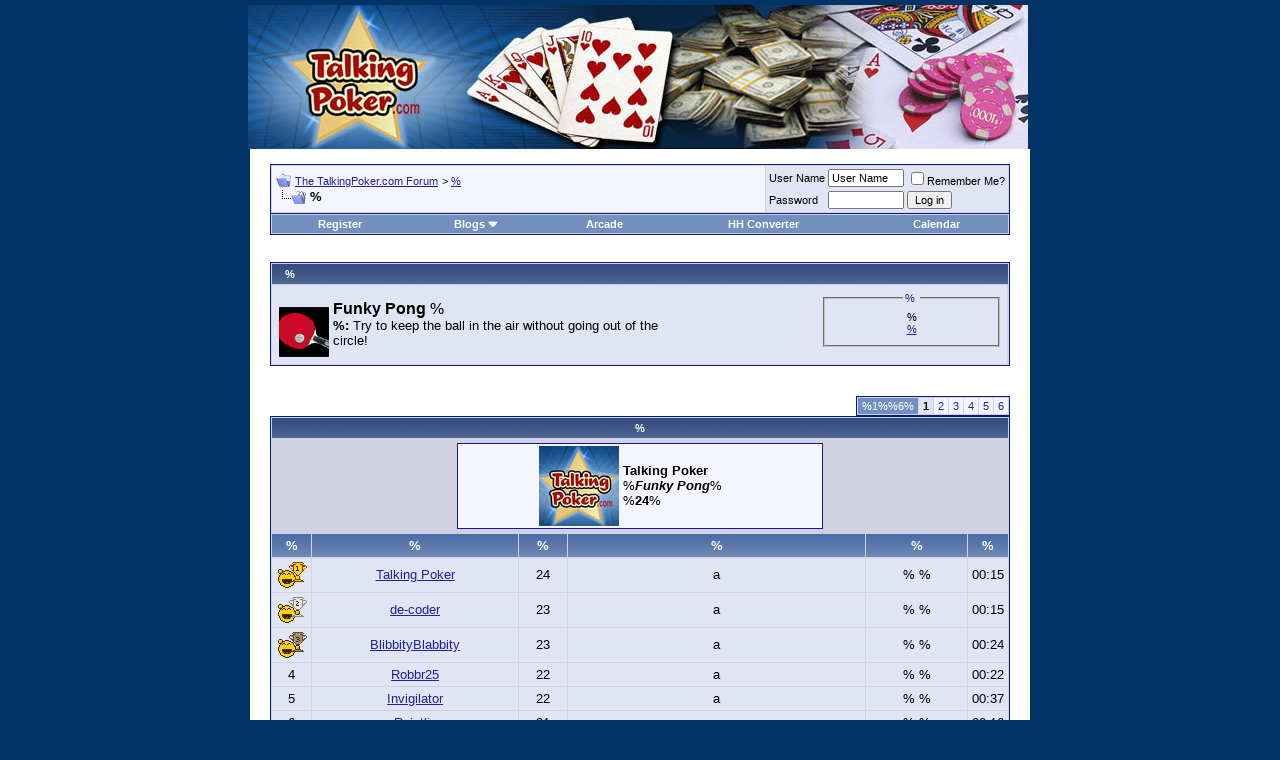

--- FILE ---
content_type: text/html; charset=ISO-8859-1
request_url: http://www.talkingpoker.com/forum/arcade.php?s=ddba1013f34d87a655ea86944172d46d&do=stats&gameid=15
body_size: 6672
content:

<!DOCTYPE html PUBLIC "-//W3C//DTD XHTML 1.0 Transitional//EN" "http://www.w3.org/TR/xhtml1/DTD/xhtml1-transitional.dtd">
<html dir="ltr" lang="en">
<head>
<!-- no cache headers -->
<meta http-equiv="Pragma" content="no-cache" />
<meta http-equiv="Expires" content="-1" />
<meta http-equiv="Cache-Control" content="no-cache" />
<!-- end no cache headers -->
<meta http-equiv="Content-Type" content="text/html; charset=ISO-8859-1" />
<meta name="generator" content="vBulletin 3.8.1" />

<meta name="keywords" content="poker,cards,gambling,wpt,wsop,bonus,betting,discussion,strategy,forum,board,group,bbs,bulletin board,chat" />
<meta name="description" content="The TalkingPoker.com Forum -  THE place to Talk Poker!" />


<!-- CSS Stylesheet -->
<style type="text/css" id="vbulletin_css">
/**
* vBulletin 3.8.1 CSS
* Style: 'Default Style'; Style ID: 1
*/
body
{
	background: #003366;
	color: #000000;
	font: 10pt verdana, geneva, lucida, 'lucida grande', arial, helvetica, sans-serif;
	margin: 5px 10px 10px 10px;
	padding: 0px;
}
a:link, body_alink
{
	color: #22229C;
}
a:visited, body_avisited
{
	color: #22229C;
}
a:hover, a:active, body_ahover
{
	color: #FF0000;
}
.page
{
	background: #FFFFFF;
	color: #000000;
}
td, th, p, li
{
	font: 10pt verdana, geneva, lucida, 'lucida grande', arial, helvetica, sans-serif;
}
.tborder
{
	background: #D1D1E1;
	color: #000000;
	border: 1px solid #0B198C;
}
.tcat
{
	background: #869BBF url(images/gradients/gradient_tcat.gif) repeat-x top left;
	color: #FFFFFF;
	font: bold 10pt verdana, geneva, lucida, 'lucida grande', arial, helvetica, sans-serif;
}
.tcat a:link, .tcat_alink
{
	color: #ffffff;
	text-decoration: none;
}
.tcat a:visited, .tcat_avisited
{
	color: #ffffff;
	text-decoration: none;
}
.tcat a:hover, .tcat a:active, .tcat_ahover
{
	color: #FFFF66;
	text-decoration: underline;
}
.thead
{
	background: #5C7099 url(images/gradients/gradient_thead.gif) repeat-x top left;
	color: #FFFFFF;
	font: bold 11px tahoma, verdana, geneva, lucida, 'lucida grande', arial, helvetica, sans-serif;
}
.thead a:link, .thead_alink
{
	color: #FFFFFF;
}
.thead a:visited, .thead_avisited
{
	color: #FFFFFF;
}
.thead a:hover, .thead a:active, .thead_ahover
{
	color: #FFFF00;
}
.tfoot
{
	background: #3E5C92;
	color: #E0E0F6;
}
.tfoot a:link, .tfoot_alink
{
	color: #E0E0F6;
}
.tfoot a:visited, .tfoot_avisited
{
	color: #E0E0F6;
}
.tfoot a:hover, .tfoot a:active, .tfoot_ahover
{
	color: #FFFF66;
}
.alt1, .alt1Active
{
	background: #F5F5FF;
	color: #000000;
}
.alt2, .alt2Active
{
	background: #E1E4F2;
	color: #000000;
}
.inlinemod
{
	background: #FFFFCC;
	color: #000000;
}
.wysiwyg
{
	background: #F5F5FF;
	color: #000000;
	font: 10pt verdana, geneva, lucida, 'lucida grande', arial, helvetica, sans-serif;
	margin: 5px 10px 10px 10px;
	padding: 0px;
}
.wysiwyg a:link, .wysiwyg_alink
{
	color: #22229C;
}
.wysiwyg a:visited, .wysiwyg_avisited
{
	color: #22229C;
}
.wysiwyg a:hover, .wysiwyg a:active, .wysiwyg_ahover
{
	color: #FF4400;
}
textarea, .bginput
{
	font: 10pt verdana, geneva, lucida, 'lucida grande', arial, helvetica, sans-serif;
}
.bginput option, .bginput optgroup
{
	font-size: 10pt;
	font-family: verdana, geneva, lucida, 'lucida grande', arial, helvetica, sans-serif;
}
.button
{
	font: 11px verdana, geneva, lucida, 'lucida grande', arial, helvetica, sans-serif;
}
select
{
	font: 11px verdana, geneva, lucida, 'lucida grande', arial, helvetica, sans-serif;
}
option, optgroup
{
	font-size: 11px;
	font-family: verdana, geneva, lucida, 'lucida grande', arial, helvetica, sans-serif;
}
.smallfont
{
	font: 11px verdana, geneva, lucida, 'lucida grande', arial, helvetica, sans-serif;
}
.time
{
	color: #666686;
}
.navbar
{
	font: 11px verdana, geneva, lucida, 'lucida grande', arial, helvetica, sans-serif;
}
.highlight
{
	color: #FF0000;
	font-weight: bold;
}
.fjsel
{
	background: #3E5C92;
	color: #E0E0F6;
}
.fjdpth0
{
	background: #F7F7F7;
	color: #000000;
}
.panel
{
	background: #E4E7F5 url(images/gradients/gradient_panel.gif) repeat-x top left;
	color: #000000;
	padding: 10px;
	border: 2px outset;
}
.panelsurround
{
	background: #D1D4E0 url(images/gradients/gradient_panelsurround.gif) repeat-x top left;
	color: #000000;
}
legend
{
	color: #22229C;
	font: 11px tahoma, verdana, geneva, lucida, 'lucida grande', arial, helvetica, sans-serif;
}
.vbmenu_control
{
	background: #738FBF;
	color: #FFFFFF;
	font: bold 11px tahoma, verdana, geneva, lucida, 'lucida grande', arial, helvetica, sans-serif;
	padding: 3px 6px 3px 6px;
	white-space: nowrap;
}
.vbmenu_control a:link, .vbmenu_control_alink
{
	color: #FFFFFF;
	text-decoration: none;
}
.vbmenu_control a:visited, .vbmenu_control_avisited
{
	color: #FFFFFF;
	text-decoration: none;
}
.vbmenu_control a:hover, .vbmenu_control a:active, .vbmenu_control_ahover
{
	color: #FFFFFF;
	text-decoration: underline;
}
.vbmenu_popup
{
	background: #FFFFFF;
	color: #000000;
	border: 1px solid #0B198C;
}
.vbmenu_option
{
	background: #BBC7CE;
	color: #000000;
	font: 11px verdana, geneva, lucida, 'lucida grande', arial, helvetica, sans-serif;
	white-space: nowrap;
	cursor: pointer;
}
.vbmenu_option a:link, .vbmenu_option_alink
{
	color: #22229C;
	text-decoration: none;
}
.vbmenu_option a:visited, .vbmenu_option_avisited
{
	color: #22229C;
	text-decoration: none;
}
.vbmenu_option a:hover, .vbmenu_option a:active, .vbmenu_option_ahover
{
	color: #FFFFFF;
	text-decoration: none;
}
.vbmenu_hilite
{
	background: #8A949E;
	color: #FFFFFF;
	font: 11px verdana, geneva, lucida, 'lucida grande', arial, helvetica, sans-serif;
	white-space: nowrap;
	cursor: pointer;
}
.vbmenu_hilite a:link, .vbmenu_hilite_alink
{
	color: #FFFFFF;
	text-decoration: none;
}
.vbmenu_hilite a:visited, .vbmenu_hilite_avisited
{
	color: #FFFFFF;
	text-decoration: none;
}
.vbmenu_hilite a:hover, .vbmenu_hilite a:active, .vbmenu_hilite_ahover
{
	color: #FFFFFF;
	text-decoration: none;
}
/* ***** styling for 'big' usernames on postbit etc. ***** */
.bigusername { font-size: 14pt; }

/* ***** small padding on 'thead' elements ***** */
td.thead, th.thead, div.thead { padding: 4px; }

/* ***** basic styles for multi-page nav elements */
.pagenav a { text-decoration: none; }
.pagenav td { padding: 2px 4px 2px 4px; }

/* ***** de-emphasized text */
.shade, a.shade:link, a.shade:visited { color: #777777; text-decoration: none; }
a.shade:active, a.shade:hover { color: #FF4400; text-decoration: underline; }
.tcat .shade, .thead .shade, .tfoot .shade { color: #DDDDDD; }

/* ***** define margin and font-size for elements inside panels ***** */
.fieldset { margin-bottom: 6px; }
.fieldset, .fieldset td, .fieldset p, .fieldset li { font-size: 11px; }
</style>
<link rel="stylesheet" type="text/css" href="clientscript/vbulletin_important.css?v=381" />


<!-- / CSS Stylesheet -->

<script type="text/javascript" src="clientscript/yui/yahoo-dom-event/yahoo-dom-event.js?v=381"></script>
<script type="text/javascript" src="clientscript/yui/connection/connection-min.js?v=381"></script>
<script type="text/javascript">
<!--
var SESSIONURL = "s=e8053d46e4dcaa37bfd16f845f7227c3&";
var SECURITYTOKEN = "guest";
var IMGDIR_MISC = "images/misc";
var vb_disable_ajax = parseInt("0", 10);
// -->
</script>
<script type="text/javascript" src="clientscript/vbulletin_global.js?v=381"></script>
<script type="text/javascript" src="clientscript/vbulletin_menu.js?v=381"></script>



<script type="text/javascript" src="mobiquo/tapatalkdetect.js"></script><script type="text/javascript" src="clientscript/ame.js" ></script>
<title>%</title>
</head>
<body>
<!-- logo -->
<a name="top"></a>
<table border="0" width="780" cellpadding="0" cellspacing="0" align="center">
<tr>
	<td align="left"><a href="index.php?s=e8053d46e4dcaa37bfd16f845f7227c3"><img src="http://www.talkingpoker.com/talkingpokerforum.jpg" border="0" alt="The TalkingPoker.com Forum" /></a></td>
	<td align="right" id="header_right_cell">
		&nbsp;
	</td>
</tr>
</table>
<!-- /logo -->

<!-- content table -->
<!-- open content container -->

<div align="center">
	<div class="page" style="width:780px; text-align:left">
		<div style="padding:0px 20px 0px 20px" align="left">




<div class="vbmenu_popup" id="vbbloglinks_menu" style="display:none;margin-top:3px" align="left">
	<table cellpadding="4" cellspacing="1" border="0">
	<tr>
		<td class="thead"><a href="blog.php?s=e8053d46e4dcaa37bfd16f845f7227c3">Blogs</a></td>
	</tr>
	
	<tr>
		<td class="vbmenu_option"><a href="blog.php?s=e8053d46e4dcaa37bfd16f845f7227c3&amp;do=list">Recent Entries</a></td>
	</tr>
	<tr>
		<td class="vbmenu_option"><a href="blog.php?s=e8053d46e4dcaa37bfd16f845f7227c3&amp;do=list&amp;blogtype=best">Best Entries</a></td>
	</tr>
	<tr>
		<td class="vbmenu_option"><a href="blog.php?s=e8053d46e4dcaa37bfd16f845f7227c3&amp;do=bloglist&amp;blogtype=best">Best Blogs</a></td>
	</tr>
	<tr>
		<td class="vbmenu_option"><a href="blog.php?s=e8053d46e4dcaa37bfd16f845f7227c3&amp;do=bloglist">Blog List</a></td>
	</tr>
	
	<tr>
		<td class="vbmenu_option"><a href="blog_search.php?s=e8053d46e4dcaa37bfd16f845f7227c3&amp;do=search">Search Blogs</a></td>
	</tr>
	
	</table>
</div>
<br />

<!-- breadcrumb, login, pm info -->
<table class="tborder" cellpadding="4" cellspacing="1" border="0" width="100%" align="center">
<tr>
	<td class="alt1" width="100%">
		
			<table cellpadding="0" cellspacing="0" border="0">
			<tr valign="bottom">
				<td><a href="#" onclick="history.back(1); return false;"><img src="images/misc/navbits_start.gif" alt="Go Back" border="0" /></a></td>
				<td>&nbsp;</td>
				<td width="100%"><span class="navbar"><a href="index.php?s=e8053d46e4dcaa37bfd16f845f7227c3" accesskey="1">The TalkingPoker.com Forum</a></span> 
	<span class="navbar">&gt; <a href="0"><a href='http://www.talkingpoker.com/forum/arcade.php?s=e8053d46e4dcaa37bfd16f845f7227c3&amp;&amp;act=Arcade&amp;cat=1'>%</a></a></span>

</td>
			</tr>
			<tr>
				<td class="navbar" style="font-size:10pt; padding-top:1px" colspan="3"><a href="/forum/arcade.php?s=ddba1013f34d87a655ea86944172d46d&amp;do=stats&amp;gameid=15"><img class="inlineimg" src="images/misc/navbits_finallink_ltr.gif" alt="Reload this Page" border="0" /></a> <strong>
	%

</strong></td>
			</tr>
			</table>
		
	</td>

	<td class="alt2" nowrap="nowrap" style="padding:0px">
		<!-- login form -->
		<form action="login.php?do=login" method="post" onsubmit="md5hash(vb_login_password, vb_login_md5password, vb_login_md5password_utf, 0)">
		<script type="text/javascript" src="clientscript/vbulletin_md5.js?v=381"></script>
		<table cellpadding="0" cellspacing="3" border="0">
		<tr>
			<td class="smallfont" style="white-space: nowrap;"><label for="navbar_username">User Name</label></td>
			<td><input type="text" class="bginput" style="font-size: 11px" name="vb_login_username" id="navbar_username" size="10" accesskey="u" tabindex="101" value="User Name" onfocus="if (this.value == 'User Name') this.value = '';" /></td>
			<td class="smallfont" nowrap="nowrap"><label for="cb_cookieuser_navbar"><input type="checkbox" name="cookieuser" value="1" tabindex="103" id="cb_cookieuser_navbar" accesskey="c" />Remember Me?</label></td>
		</tr>
		<tr>
			<td class="smallfont"><label for="navbar_password">Password</label></td>
			<td><input type="password" class="bginput" style="font-size: 11px" name="vb_login_password" id="navbar_password" size="10" tabindex="102" /></td>
			<td><input type="submit" class="button" value="Log in" tabindex="104" title="Enter your username and password in the boxes provided to login, or click the 'register' button to create a profile for yourself." accesskey="s" /></td>
		</tr>
		</table>
		<input type="hidden" name="s" value="e8053d46e4dcaa37bfd16f845f7227c3" />
		<input type="hidden" name="securitytoken" value="guest" />
		<input type="hidden" name="do" value="login" />
		<input type="hidden" name="vb_login_md5password" />
		<input type="hidden" name="vb_login_md5password_utf" />
		</form>
		<!-- / login form -->
	</td>

</tr>
</table>
<!-- / breadcrumb, login, pm info -->

<!-- nav buttons bar -->
<div class="tborder" style="padding:1px; border-top-width:0px">
	<table cellpadding="0" cellspacing="0" border="0" width="100%" align="center">
	<tr align="center">
		
		
			<td class="vbmenu_control"><a href="register.php?s=e8053d46e4dcaa37bfd16f845f7227c3" rel="nofollow">Register</a></td>
		
		<td class="vbmenu_control"><a id="vbbloglinks" href="blog.php?s=e8053d46e4dcaa37bfd16f845f7227c3">Blogs</a><script type="text/javascript">vbmenu_register("vbbloglinks");</script></td>

<td class="vbmenu_control"><a href="arcade.php??s=e8053d46e4dcaa37bfd16f845f7227c3">Arcade</a></td>
<td class="vbmenu_control"><a href="http://www.talkingpoker.com/hh/" target="_blank">HH Converter</a></td>

        
            
            
        
        <td class="vbmenu_control"><a href="calendar.php?s=e8053d46e4dcaa37bfd16f845f7227c3">Calendar</a></td>

		
			
			
		
		
		
		</tr>
	</table>
</div>
<!-- / nav buttons bar -->

<br />






<!-- NAVBAR POPUP MENUS -->

    
 
	

	
<!-- / NAVBAR POPUP MENUS -->

<!-- PAGENAV POPUP -->
	<div class="vbmenu_popup" id="pagenav_menu" style="display:none">
		<table cellpadding="4" cellspacing="1" border="0">
		<tr>
			<td class="thead" nowrap="nowrap">Go to Page...</td>
		</tr>
		<tr>
			<td class="vbmenu_option" title="nohilite">
			<form action="index.php" method="get" onsubmit="return this.gotopage()" id="pagenav_form">
				<input type="text" class="bginput" id="pagenav_itxt" style="font-size:11px" size="4" />
				<input type="button" class="button" id="pagenav_ibtn" value="Go" />
			</form>
			</td>
		</tr>
		</table>
	</div>
<!-- / PAGENAV POPUP -->

 





<!-- small space -->
<span class="smallfont"><br /> 
</span>
	<div class="tborder">
	<table width="100%" border="0" cellspacing="1" cellpadding="4">
		<tr>
			<td width="100%" align="left" class="thead" colspan="2">&nbsp;&nbsp;&nbsp;%</td>
		</tr>
		<tr>
	   		<td class="alt2" align="left" valign="top">
			<table width="100%">
				<tr>
					<td valign="top" align="center" width="7%">
						&nbsp;&nbsp;&nbsp;<img src="./arcade/images/Ping-pong1.gif" alt="" align="top" border="0" width="50" height="50" />
                    </td>
					<td valign="middle" width="50%">
                    	<big><strong>Funky Pong</strong> %</big><br />
						<strong>%:</strong> Try to keep the ball in the air without going out of the circle!
                    </td>
					<td width="18%">&nbsp;</td>
					<td width="25%" align="center" valign="top">
						<fieldset class="fieldset" style="margin: 0px 0px 0px 0px;">
							<legend>%&nbsp;</legend>
							<div style="padding: 0px;">
							<table cellpadding="0" cellspacing="0" border="0" align="center" width="100%">
								<tr>
									<td width="100%">
										<table cellpadding="2" cellspacing="1" border="0" width="100%">
                                        	<tr>
                                            	<td align="center">
													%<br />
													<a href="http://www.talkingpoker.com/forum/arcade.php?s=e8053d46e4dcaa37bfd16f845f7227c3&amp;&amp;act=Arcade&amp;cat=1">%</a><br />
													
                                				</td>
                                            </tr>
                                		</table>
									</td>
								</tr>
							</table>
							</div>
						</fieldset>
					</td>
				</tr>
			</table>
			</td>
		</tr>
	</table>
	</div>
	<br />

	<div class="pagenav" align="right"><table class="tborder" cellpadding="2" cellspacing="1" border="0"><tr><td class="vbmenu_control" style="font-weight:normal">%1%<a title="%" href="javascript:multi_page_jump('http://www.talkingpoker.com/forum/arcade.php?s=e8053d46e4dcaa37bfd16f845f7227c3&amp;&amp;act=Arcade&amp;do=stats&amp;gameid=15',56,10);">%</a>6%</td><td class="alt2"><span class="smallfont"><strong>1</strong></span></td><td class="alt1"><a class="smallfont" href='http://www.talkingpoker.com/forum/arcade.php?s=e8053d46e4dcaa37bfd16f845f7227c3&amp;&amp;act=Arcade&amp;do=stats&amp;gameid=15&amp;st=10'>2</a></td><td class="alt1"><a class="smallfont" href='http://www.talkingpoker.com/forum/arcade.php?s=e8053d46e4dcaa37bfd16f845f7227c3&amp;&amp;act=Arcade&amp;do=stats&amp;gameid=15&amp;st=20'>3</a></td><td class="alt1"><a class="smallfont" href='http://www.talkingpoker.com/forum/arcade.php?s=e8053d46e4dcaa37bfd16f845f7227c3&amp;&amp;act=Arcade&amp;do=stats&amp;gameid=15&amp;st=30'>4</a></td><td class="alt1"><a class="smallfont" href='http://www.talkingpoker.com/forum/arcade.php?s=e8053d46e4dcaa37bfd16f845f7227c3&amp;&amp;act=Arcade&amp;do=stats&amp;gameid=15&amp;st=40'>5</a></td><td class="alt1"><a class="smallfont" href='http://www.talkingpoker.com/forum/arcade.php?s=e8053d46e4dcaa37bfd16f845f7227c3&amp;&amp;act=Arcade&amp;do=stats&amp;gameid=15&amp;st=50'>6</a></td>&nbsp;</tr></table></div>

	<div class='tborder'>
	<table width='100%' border='0' cellspacing='1' cellpadding='4'>
	<tr>
		<td width="100%" align="center" class="thead" colspan="6">%</td>
	</tr>
    <tr>

    	<td class="pformstrip" align="center" colspan="6">
        	<div class="tborder" style="width: 50%;">
            <table cellpadding="2" cellspacing="0" border="0" width="100%">
            	<tr>

               	<td width="45%" class="alt1" align="right" valign="right">
                        <img src='http://www.talkingpoker.com/forum/image.php?u=1&amp;dateline=1214729874' border='0' alt='' />
                    </td>
                    <td class="alt1" align="left" valign="middle">
                        <b>Talking Poker</b><br />
                        %<b><i>Funky Pong</i></b>%<br />
                        %<b>24</b>%
                    </td>

                </tr>
            </table>
            </div>

        </td>
    </tr>
	<tr>
		<td width="3%" align="center" class="tcat">%</td>
		<td width="30%" align="center" class="tcat">%</td>
		<td width="7%" align="center" class="tcat">%</td>
		<td width="45%" align="center" class="tcat">%</td>
		<td width="15%" align="center" class="tcat">%</td>
		<td width="15%" align="center" class="tcat" nowrap="nowrap">%</td>
	</tr>	<tr>
		<td align="center" class="alt2"><img src='./arcade/images/1st.gif' alt='1' /></td>
		<td align="center" class="alt2"><a href='http://www.talkingpoker.com/forum/arcade.php?s=e8053d46e4dcaa37bfd16f845f7227c3&amp;&amp;act=Arcade&amp;module=report&amp;user=1'>Talking Poker</a></td>
		<td align="center" class="alt2">24</td>
		<td align="center" class="alt2">a</td>
		<td align="center" class="alt2">% %</td>
		<td align="center" class="alt2">00:15</td>
	</tr>	<tr>
		<td align="center" class="alt2"><img src='./arcade/images/2nd.gif' alt='2' /></td>
		<td align="center" class="alt2"><a href='http://www.talkingpoker.com/forum/arcade.php?s=e8053d46e4dcaa37bfd16f845f7227c3&amp;&amp;act=Arcade&amp;module=report&amp;user=1263'>de-coder</a></td>
		<td align="center" class="alt2">23</td>
		<td align="center" class="alt2">a</td>
		<td align="center" class="alt2">% %</td>
		<td align="center" class="alt2">00:15</td>
	</tr>	<tr>
		<td align="center" class="alt2"><img src='./arcade/images/3rd.gif' alt='3' /></td>
		<td align="center" class="alt2"><a href='http://www.talkingpoker.com/forum/arcade.php?s=e8053d46e4dcaa37bfd16f845f7227c3&amp;&amp;act=Arcade&amp;module=report&amp;user=64'>BlibbityBlabbity</a></td>
		<td align="center" class="alt2">23</td>
		<td align="center" class="alt2">a</td>
		<td align="center" class="alt2">% %</td>
		<td align="center" class="alt2">00:24</td>
	</tr>	<tr>
		<td align="center" class="alt2">4</td>
		<td align="center" class="alt2"><a href='http://www.talkingpoker.com/forum/arcade.php?s=e8053d46e4dcaa37bfd16f845f7227c3&amp;&amp;act=Arcade&amp;module=report&amp;user=10'>Robbr25</a></td>
		<td align="center" class="alt2">22</td>
		<td align="center" class="alt2">a</td>
		<td align="center" class="alt2">% %</td>
		<td align="center" class="alt2">00:22</td>
	</tr>	<tr>
		<td align="center" class="alt2">5</td>
		<td align="center" class="alt2"><a href='http://www.talkingpoker.com/forum/arcade.php?s=e8053d46e4dcaa37bfd16f845f7227c3&amp;&amp;act=Arcade&amp;module=report&amp;user=2143'>Invigilator</a></td>
		<td align="center" class="alt2">22</td>
		<td align="center" class="alt2">a</td>
		<td align="center" class="alt2">% %</td>
		<td align="center" class="alt2">00:37</td>
	</tr>	<tr>
		<td align="center" class="alt2">6</td>
		<td align="center" class="alt2"><a href='http://www.talkingpoker.com/forum/arcade.php?s=e8053d46e4dcaa37bfd16f845f7227c3&amp;&amp;act=Arcade&amp;module=report&amp;user=2253'>Raistlin</a></td>
		<td align="center" class="alt2">21</td>
		<td align="center" class="alt2">a</td>
		<td align="center" class="alt2">% %</td>
		<td align="center" class="alt2">00:16</td>
	</tr>	<tr>
		<td align="center" class="alt2">7</td>
		<td align="center" class="alt2"><a href='http://www.talkingpoker.com/forum/arcade.php?s=e8053d46e4dcaa37bfd16f845f7227c3&amp;&amp;act=Arcade&amp;module=report&amp;user=663'>Robbie Robb</a></td>
		<td align="center" class="alt2">19</td>
		<td align="center" class="alt2">a</td>
		<td align="center" class="alt2">% %</td>
		<td align="center" class="alt2">00:15</td>
	</tr>	<tr>
		<td align="center" class="alt2">8</td>
		<td align="center" class="alt2"><a href='http://www.talkingpoker.com/forum/arcade.php?s=e8053d46e4dcaa37bfd16f845f7227c3&amp;&amp;act=Arcade&amp;module=report&amp;user=304'>kkirk1329</a></td>
		<td align="center" class="alt2">19</td>
		<td align="center" class="alt2">a</td>
		<td align="center" class="alt2">% %</td>
		<td align="center" class="alt2">00:19</td>
	</tr>	<tr>
		<td align="center" class="alt2">9</td>
		<td align="center" class="alt2"><a href='http://www.talkingpoker.com/forum/arcade.php?s=e8053d46e4dcaa37bfd16f845f7227c3&amp;&amp;act=Arcade&amp;module=report&amp;user=525'>Ando05</a></td>
		<td align="center" class="alt2">18</td>
		<td align="center" class="alt2">a</td>
		<td align="center" class="alt2">% %</td>
		<td align="center" class="alt2">00:10</td>
	</tr>	<tr>
		<td align="center" class="alt2">10</td>
		<td align="center" class="alt2"><a href='http://www.talkingpoker.com/forum/arcade.php?s=e8053d46e4dcaa37bfd16f845f7227c3&amp;&amp;act=Arcade&amp;module=report&amp;user=1018'>JTown15</a></td>
		<td align="center" class="alt2">17</td>
		<td align="center" class="alt2">a</td>
		<td align="center" class="alt2">% %</td>
		<td align="center" class="alt2">00:18</td>
	</tr>	 </tr>
	</table>
	</div>
	<div class="pagenav" align="right"><table class="tborder" cellpadding="2" cellspacing="1" border="0"><tr><td class="vbmenu_control" style="font-weight:normal">%1%<a title="%" href="javascript:multi_page_jump('http://www.talkingpoker.com/forum/arcade.php?s=e8053d46e4dcaa37bfd16f845f7227c3&amp;&amp;act=Arcade&amp;do=stats&amp;gameid=15',56,10);">%</a>6%</td><td class="alt2"><span class="smallfont"><strong>1</strong></span></td><td class="alt1"><a class="smallfont" href='http://www.talkingpoker.com/forum/arcade.php?s=e8053d46e4dcaa37bfd16f845f7227c3&amp;&amp;act=Arcade&amp;do=stats&amp;gameid=15&amp;st=10'>2</a></td><td class="alt1"><a class="smallfont" href='http://www.talkingpoker.com/forum/arcade.php?s=e8053d46e4dcaa37bfd16f845f7227c3&amp;&amp;act=Arcade&amp;do=stats&amp;gameid=15&amp;st=20'>3</a></td><td class="alt1"><a class="smallfont" href='http://www.talkingpoker.com/forum/arcade.php?s=e8053d46e4dcaa37bfd16f845f7227c3&amp;&amp;act=Arcade&amp;do=stats&amp;gameid=15&amp;st=30'>4</a></td><td class="alt1"><a class="smallfont" href='http://www.talkingpoker.com/forum/arcade.php?s=e8053d46e4dcaa37bfd16f845f7227c3&amp;&amp;act=Arcade&amp;do=stats&amp;gameid=15&amp;st=40'>5</a></td><td class="alt1"><a class="smallfont" href='http://www.talkingpoker.com/forum/arcade.php?s=e8053d46e4dcaa37bfd16f845f7227c3&amp;&amp;act=Arcade&amp;do=stats&amp;gameid=15&amp;st=50'>6</a></td>&nbsp;</tr></table></div>
	<br />	<div class="tborder" style="padding: 0px;">
    	<table border="0" cellpadding="0" cellspacing="0" width="100%">
        	<tr>
            	<td class="tcat">%</td>
            </tr>
            <tr>
            	<td class="alt1" style="padding: 0px 5px 5px 5px; width: 100%">
                	<fieldset class="fieldset" style="padding: 6px; margin: 0px 0px 0px 0px">
						<legend>%</legend>
                        <br />
                    </fieldset>
                </td>
            </tr>
        </table>
    </div>
    <br /><br />
	<div align='center' style='font-size: 8pt;'>
    	ibProArcade v2.7.2+<br />Extended vBulletin-Version &copy; MrZeropage (<a href='http://www.vbulletin.org/forum/forumdisplay.php?f=170' target='_blank' title='www.vbulletin.org'>www.vbulletin.org</a>)<br /></div><br />
</div>
<script type="text/javascript">ame_toggle_view({other : 'true',post : 'true',blog : 'true',group : 'true',vm : 'true',sig : 'true'});</script>
<br />
<div class="smallfont" align="center">All times are GMT -4. The time now is <span class="time">04:20 PM</span>.</div>
<br />


		</div>
	</div>
</div>

<!-- / close content container -->
<!-- /content area table -->

<form action="index.php" method="get" style="clear:left">
	
<table cellpadding="4" cellspacing="0" border="0" width="780" class="page" align="center">
<tr>
	
	
	<td class="tfoot" align="right" width="100%">
		<div class="smallfont">
			<strong>
				
				<a href="http://www.talkingpoker.com/">TalkingPoker.com</a> -
				
				
				<a href="archive/index.php">Archive</a> -
                
				
				
				<a href="#top" onclick="self.scrollTo(0, 0); return false;">Top</a>
			</strong>
		</div>
	</td>
</tr>
</table>

<br />

<div align="center">

	<div class="smallfont" align="center">
	<!-- Do not remove this copyright notice -->
	Powered by vBulletin&reg; Version 3.8.1<br />Copyright &copy;2000 - 2026, Jelsoft Enterprises Ltd.
	<!-- Do not remove this copyright notice -->
	</div>
	
	<div class="smallfont" align="center">
	<!-- Do not remove  or your scheduled tasks will cease to function -->
	
	<!-- Do not remove  or your scheduled tasks will cease to function -->
	
	©2004-2008 TalkingPoker.com
	</div>
</div>

</form>




<script type="text/javascript">
<!--
	// Main vBulletin Javascript Initialization
	vBulletin_init();
//-->
</script>
<script src="http://www.google-analytics.com/urchin.js" type="text/javascript">
</script>

<script type="text/javascript">
_uacct = "UA-2096544-1";
urchinTracker();
</script>
</body>
</html>
